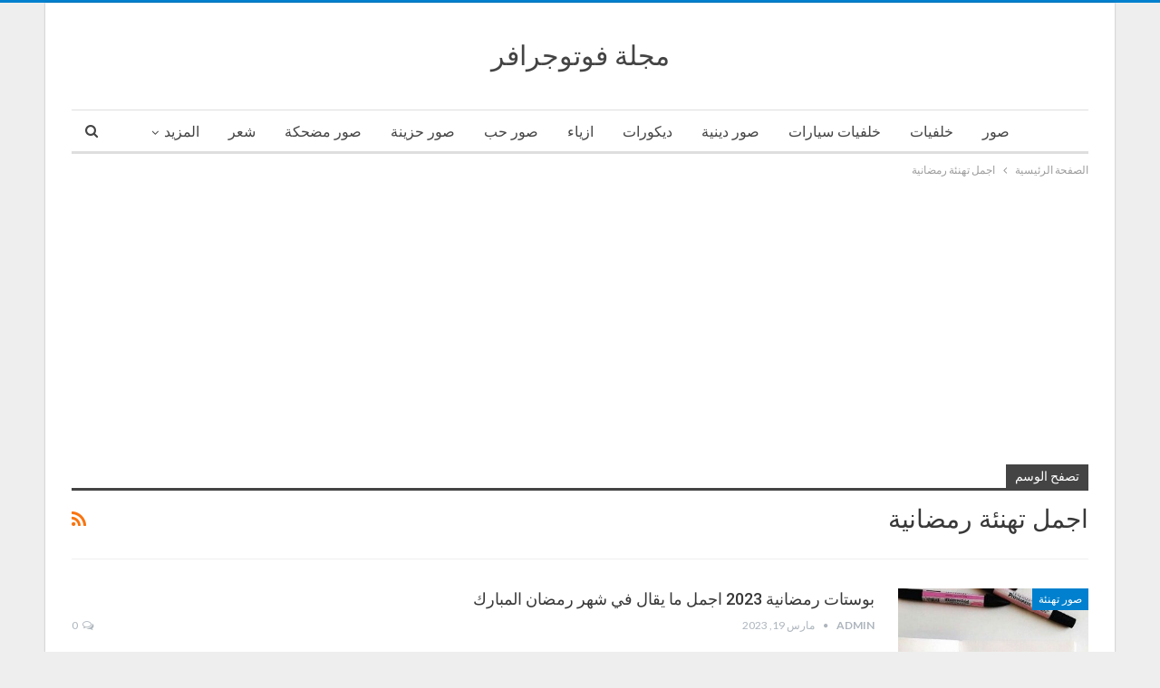

--- FILE ---
content_type: text/html; charset=UTF-8
request_url: https://www.newphotodownload.info/tag/%D8%A7%D8%AC%D9%85%D9%84-%D8%AA%D9%87%D9%86%D8%A6%D8%A9-%D8%B1%D9%85%D8%B6%D8%A7%D9%86%D9%8A%D8%A9/
body_size: 15898
content:
<!DOCTYPE html> <!--[if IE 8]><html class="ie ie8" dir="rtl" lang="ar"> <![endif]--> <!--[if IE 9]><html class="ie ie9" dir="rtl" lang="ar"> <![endif]--> <!--[if gt IE 9]><!--><html dir="rtl" lang="ar"> <!--<![endif]--><head><meta charset="UTF-8"><meta http-equiv="X-UA-Compatible" content="IE=edge"><meta name="viewport" content="width=device-width, initial-scale=1.0"><link rel="pingback" href="https://www.newphotodownload.info/xmlrpc.php"/><meta name='robots' content='index, follow, max-image-preview:large, max-snippet:-1, max-video-preview:-1' /><style>img:is([sizes="auto" i], [sizes^="auto," i]) { contain-intrinsic-size: 3000px 1500px }</style><title>اجمل تهنئة رمضانية Archives - مجلة فوتوجرافر</title><link rel="canonical" href="https://www.newphotodownload.info/tag/اجمل-تهنئة-رمضانية/" /><meta property="og:locale" content="ar_AR" /><meta property="og:type" content="article" /><meta property="og:title" content="اجمل تهنئة رمضانية Archives - مجلة فوتوجرافر" /><meta property="og:url" content="https://www.newphotodownload.info/tag/اجمل-تهنئة-رمضانية/" /><meta property="og:site_name" content="مجلة فوتوجرافر" /><meta name="twitter:card" content="summary_large_image" /> <script type="application/ld+json" class="yoast-schema-graph">{"@context":"https://schema.org","@graph":[{"@type":"CollectionPage","@id":"https://www.newphotodownload.info/tag/%d8%a7%d8%ac%d9%85%d9%84-%d8%aa%d9%87%d9%86%d8%a6%d8%a9-%d8%b1%d9%85%d8%b6%d8%a7%d9%86%d9%8a%d8%a9/","url":"https://www.newphotodownload.info/tag/%d8%a7%d8%ac%d9%85%d9%84-%d8%aa%d9%87%d9%86%d8%a6%d8%a9-%d8%b1%d9%85%d8%b6%d8%a7%d9%86%d9%8a%d8%a9/","name":"اجمل تهنئة رمضانية Archives - مجلة فوتوجرافر","isPartOf":{"@id":"https://www.newphotodownload.info/#website"},"primaryImageOfPage":{"@id":"https://www.newphotodownload.info/tag/%d8%a7%d8%ac%d9%85%d9%84-%d8%aa%d9%87%d9%86%d8%a6%d8%a9-%d8%b1%d9%85%d8%b6%d8%a7%d9%86%d9%8a%d8%a9/#primaryimage"},"image":{"@id":"https://www.newphotodownload.info/tag/%d8%a7%d8%ac%d9%85%d9%84-%d8%aa%d9%87%d9%86%d8%a6%d8%a9-%d8%b1%d9%85%d8%b6%d8%a7%d9%86%d9%8a%d8%a9/#primaryimage"},"thumbnailUrl":"https://www.newphotodownload.info/wp-content/uploads/2021/04/بوستات-تهنئة-شهر-رمضان-11.jpg","breadcrumb":{"@id":"https://www.newphotodownload.info/tag/%d8%a7%d8%ac%d9%85%d9%84-%d8%aa%d9%87%d9%86%d8%a6%d8%a9-%d8%b1%d9%85%d8%b6%d8%a7%d9%86%d9%8a%d8%a9/#breadcrumb"},"inLanguage":"ar"},{"@type":"ImageObject","inLanguage":"ar","@id":"https://www.newphotodownload.info/tag/%d8%a7%d8%ac%d9%85%d9%84-%d8%aa%d9%87%d9%86%d8%a6%d8%a9-%d8%b1%d9%85%d8%b6%d8%a7%d9%86%d9%8a%d8%a9/#primaryimage","url":"https://www.newphotodownload.info/wp-content/uploads/2021/04/بوستات-تهنئة-شهر-رمضان-11.jpg","contentUrl":"https://www.newphotodownload.info/wp-content/uploads/2021/04/بوستات-تهنئة-شهر-رمضان-11.jpg","width":320,"height":313,"caption":"بوستات رمضانية جميلة 2022."},{"@type":"BreadcrumbList","@id":"https://www.newphotodownload.info/tag/%d8%a7%d8%ac%d9%85%d9%84-%d8%aa%d9%87%d9%86%d8%a6%d8%a9-%d8%b1%d9%85%d8%b6%d8%a7%d9%86%d9%8a%d8%a9/#breadcrumb","itemListElement":[{"@type":"ListItem","position":1,"name":"Home","item":"https://www.newphotodownload.info/"},{"@type":"ListItem","position":2,"name":"اجمل تهنئة رمضانية"}]},{"@type":"WebSite","@id":"https://www.newphotodownload.info/#website","url":"https://www.newphotodownload.info/","name":"فوتوجرافر","description":"مجلة فوتوجرافر تقدم احدث صور عالية الجودة صور رومانسية، ديكورات، صور حزينة، خلفيات موبايل، صور دينية، ازياء، شعر، حكم واقوال، بوستات وكلمات","publisher":{"@id":"https://www.newphotodownload.info/#/schema/person/37574663987ea784f9870c1e0b1e60b2"},"potentialAction":[{"@type":"SearchAction","target":{"@type":"EntryPoint","urlTemplate":"https://www.newphotodownload.info/?s={search_term_string}"},"query-input":{"@type":"PropertyValueSpecification","valueRequired":true,"valueName":"search_term_string"}}],"inLanguage":"ar"},{"@type":["Person","Organization"],"@id":"https://www.newphotodownload.info/#/schema/person/37574663987ea784f9870c1e0b1e60b2","name":"admin","image":{"@type":"ImageObject","inLanguage":"ar","@id":"https://www.newphotodownload.info/#/schema/person/image/","url":"https://secure.gravatar.com/avatar/a1223910a4747148e8cdc6c7bc5fb0cd6f192edb21b79aa8f3271ad1b00ad86c?s=96&d=mm&r=g","contentUrl":"https://secure.gravatar.com/avatar/a1223910a4747148e8cdc6c7bc5fb0cd6f192edb21b79aa8f3271ad1b00ad86c?s=96&d=mm&r=g","caption":"admin"},"logo":{"@id":"https://www.newphotodownload.info/#/schema/person/image/"}}]}</script> <link rel='dns-prefetch' href='//fonts.googleapis.com' /><link rel='dns-prefetch' href='//v0.wordpress.com' /><link rel='dns-prefetch' href='//c0.wp.com' /><link rel='dns-prefetch' href='//i0.wp.com' /><link rel='dns-prefetch' href='//www.googletagmanager.com' /><link rel="alternate" type="application/rss+xml" title="مجلة فوتوجرافر &laquo; الخلاصة" href="https://www.newphotodownload.info/feed/" /><link rel="alternate" type="application/rss+xml" title="مجلة فوتوجرافر &laquo; خلاصة التعليقات" href="https://www.newphotodownload.info/comments/feed/" /><link rel="alternate" type="application/rss+xml" title="مجلة فوتوجرافر &laquo; اجمل تهنئة رمضانية خلاصة الوسوم" href="https://www.newphotodownload.info/tag/%d8%a7%d8%ac%d9%85%d9%84-%d8%aa%d9%87%d9%86%d8%a6%d8%a9-%d8%b1%d9%85%d8%b6%d8%a7%d9%86%d9%8a%d8%a9/feed/" /> <script defer src="[data-uri]"></script> <style id='wp-emoji-styles-inline-css' type='text/css'>img.wp-smiley, img.emoji {
		display: inline !important;
		border: none !important;
		box-shadow: none !important;
		height: 1em !important;
		width: 1em !important;
		margin: 0 0.07em !important;
		vertical-align: -0.1em !important;
		background: none !important;
		padding: 0 !important;
	}</style><link rel='stylesheet' id='wp-block-library-rtl-css' href='https://www.newphotodownload.info/wp-includes/css/dist/block-library/style-rtl.min.css?ver=6.8.3' type='text/css' media='all' /><style id='wp-block-library-inline-css' type='text/css'>.has-text-align-justify{text-align:justify;}</style><style id='classic-theme-styles-inline-css' type='text/css'>/*! This file is auto-generated */
.wp-block-button__link{color:#fff;background-color:#32373c;border-radius:9999px;box-shadow:none;text-decoration:none;padding:calc(.667em + 2px) calc(1.333em + 2px);font-size:1.125em}.wp-block-file__button{background:#32373c;color:#fff;text-decoration:none}</style><link rel='stylesheet' id='mediaelement-css' href='https://www.newphotodownload.info/wp-includes/js/mediaelement/mediaelementplayer-legacy.min.css?ver=4.2.17' type='text/css' media='all' /><link rel='stylesheet' id='wp-mediaelement-css' href='https://www.newphotodownload.info/wp-includes/js/mediaelement/wp-mediaelement.min.css?ver=6.8.3' type='text/css' media='all' /><style id='global-styles-inline-css' type='text/css'>:root{--wp--preset--aspect-ratio--square: 1;--wp--preset--aspect-ratio--4-3: 4/3;--wp--preset--aspect-ratio--3-4: 3/4;--wp--preset--aspect-ratio--3-2: 3/2;--wp--preset--aspect-ratio--2-3: 2/3;--wp--preset--aspect-ratio--16-9: 16/9;--wp--preset--aspect-ratio--9-16: 9/16;--wp--preset--color--black: #000000;--wp--preset--color--cyan-bluish-gray: #abb8c3;--wp--preset--color--white: #ffffff;--wp--preset--color--pale-pink: #f78da7;--wp--preset--color--vivid-red: #cf2e2e;--wp--preset--color--luminous-vivid-orange: #ff6900;--wp--preset--color--luminous-vivid-amber: #fcb900;--wp--preset--color--light-green-cyan: #7bdcb5;--wp--preset--color--vivid-green-cyan: #00d084;--wp--preset--color--pale-cyan-blue: #8ed1fc;--wp--preset--color--vivid-cyan-blue: #0693e3;--wp--preset--color--vivid-purple: #9b51e0;--wp--preset--gradient--vivid-cyan-blue-to-vivid-purple: linear-gradient(135deg,rgba(6,147,227,1) 0%,rgb(155,81,224) 100%);--wp--preset--gradient--light-green-cyan-to-vivid-green-cyan: linear-gradient(135deg,rgb(122,220,180) 0%,rgb(0,208,130) 100%);--wp--preset--gradient--luminous-vivid-amber-to-luminous-vivid-orange: linear-gradient(135deg,rgba(252,185,0,1) 0%,rgba(255,105,0,1) 100%);--wp--preset--gradient--luminous-vivid-orange-to-vivid-red: linear-gradient(135deg,rgba(255,105,0,1) 0%,rgb(207,46,46) 100%);--wp--preset--gradient--very-light-gray-to-cyan-bluish-gray: linear-gradient(135deg,rgb(238,238,238) 0%,rgb(169,184,195) 100%);--wp--preset--gradient--cool-to-warm-spectrum: linear-gradient(135deg,rgb(74,234,220) 0%,rgb(151,120,209) 20%,rgb(207,42,186) 40%,rgb(238,44,130) 60%,rgb(251,105,98) 80%,rgb(254,248,76) 100%);--wp--preset--gradient--blush-light-purple: linear-gradient(135deg,rgb(255,206,236) 0%,rgb(152,150,240) 100%);--wp--preset--gradient--blush-bordeaux: linear-gradient(135deg,rgb(254,205,165) 0%,rgb(254,45,45) 50%,rgb(107,0,62) 100%);--wp--preset--gradient--luminous-dusk: linear-gradient(135deg,rgb(255,203,112) 0%,rgb(199,81,192) 50%,rgb(65,88,208) 100%);--wp--preset--gradient--pale-ocean: linear-gradient(135deg,rgb(255,245,203) 0%,rgb(182,227,212) 50%,rgb(51,167,181) 100%);--wp--preset--gradient--electric-grass: linear-gradient(135deg,rgb(202,248,128) 0%,rgb(113,206,126) 100%);--wp--preset--gradient--midnight: linear-gradient(135deg,rgb(2,3,129) 0%,rgb(40,116,252) 100%);--wp--preset--font-size--small: 13px;--wp--preset--font-size--medium: 20px;--wp--preset--font-size--large: 36px;--wp--preset--font-size--x-large: 42px;--wp--preset--spacing--20: 0.44rem;--wp--preset--spacing--30: 0.67rem;--wp--preset--spacing--40: 1rem;--wp--preset--spacing--50: 1.5rem;--wp--preset--spacing--60: 2.25rem;--wp--preset--spacing--70: 3.38rem;--wp--preset--spacing--80: 5.06rem;--wp--preset--shadow--natural: 6px 6px 9px rgba(0, 0, 0, 0.2);--wp--preset--shadow--deep: 12px 12px 50px rgba(0, 0, 0, 0.4);--wp--preset--shadow--sharp: 6px 6px 0px rgba(0, 0, 0, 0.2);--wp--preset--shadow--outlined: 6px 6px 0px -3px rgba(255, 255, 255, 1), 6px 6px rgba(0, 0, 0, 1);--wp--preset--shadow--crisp: 6px 6px 0px rgba(0, 0, 0, 1);}:where(.is-layout-flex){gap: 0.5em;}:where(.is-layout-grid){gap: 0.5em;}body .is-layout-flex{display: flex;}.is-layout-flex{flex-wrap: wrap;align-items: center;}.is-layout-flex > :is(*, div){margin: 0;}body .is-layout-grid{display: grid;}.is-layout-grid > :is(*, div){margin: 0;}:where(.wp-block-columns.is-layout-flex){gap: 2em;}:where(.wp-block-columns.is-layout-grid){gap: 2em;}:where(.wp-block-post-template.is-layout-flex){gap: 1.25em;}:where(.wp-block-post-template.is-layout-grid){gap: 1.25em;}.has-black-color{color: var(--wp--preset--color--black) !important;}.has-cyan-bluish-gray-color{color: var(--wp--preset--color--cyan-bluish-gray) !important;}.has-white-color{color: var(--wp--preset--color--white) !important;}.has-pale-pink-color{color: var(--wp--preset--color--pale-pink) !important;}.has-vivid-red-color{color: var(--wp--preset--color--vivid-red) !important;}.has-luminous-vivid-orange-color{color: var(--wp--preset--color--luminous-vivid-orange) !important;}.has-luminous-vivid-amber-color{color: var(--wp--preset--color--luminous-vivid-amber) !important;}.has-light-green-cyan-color{color: var(--wp--preset--color--light-green-cyan) !important;}.has-vivid-green-cyan-color{color: var(--wp--preset--color--vivid-green-cyan) !important;}.has-pale-cyan-blue-color{color: var(--wp--preset--color--pale-cyan-blue) !important;}.has-vivid-cyan-blue-color{color: var(--wp--preset--color--vivid-cyan-blue) !important;}.has-vivid-purple-color{color: var(--wp--preset--color--vivid-purple) !important;}.has-black-background-color{background-color: var(--wp--preset--color--black) !important;}.has-cyan-bluish-gray-background-color{background-color: var(--wp--preset--color--cyan-bluish-gray) !important;}.has-white-background-color{background-color: var(--wp--preset--color--white) !important;}.has-pale-pink-background-color{background-color: var(--wp--preset--color--pale-pink) !important;}.has-vivid-red-background-color{background-color: var(--wp--preset--color--vivid-red) !important;}.has-luminous-vivid-orange-background-color{background-color: var(--wp--preset--color--luminous-vivid-orange) !important;}.has-luminous-vivid-amber-background-color{background-color: var(--wp--preset--color--luminous-vivid-amber) !important;}.has-light-green-cyan-background-color{background-color: var(--wp--preset--color--light-green-cyan) !important;}.has-vivid-green-cyan-background-color{background-color: var(--wp--preset--color--vivid-green-cyan) !important;}.has-pale-cyan-blue-background-color{background-color: var(--wp--preset--color--pale-cyan-blue) !important;}.has-vivid-cyan-blue-background-color{background-color: var(--wp--preset--color--vivid-cyan-blue) !important;}.has-vivid-purple-background-color{background-color: var(--wp--preset--color--vivid-purple) !important;}.has-black-border-color{border-color: var(--wp--preset--color--black) !important;}.has-cyan-bluish-gray-border-color{border-color: var(--wp--preset--color--cyan-bluish-gray) !important;}.has-white-border-color{border-color: var(--wp--preset--color--white) !important;}.has-pale-pink-border-color{border-color: var(--wp--preset--color--pale-pink) !important;}.has-vivid-red-border-color{border-color: var(--wp--preset--color--vivid-red) !important;}.has-luminous-vivid-orange-border-color{border-color: var(--wp--preset--color--luminous-vivid-orange) !important;}.has-luminous-vivid-amber-border-color{border-color: var(--wp--preset--color--luminous-vivid-amber) !important;}.has-light-green-cyan-border-color{border-color: var(--wp--preset--color--light-green-cyan) !important;}.has-vivid-green-cyan-border-color{border-color: var(--wp--preset--color--vivid-green-cyan) !important;}.has-pale-cyan-blue-border-color{border-color: var(--wp--preset--color--pale-cyan-blue) !important;}.has-vivid-cyan-blue-border-color{border-color: var(--wp--preset--color--vivid-cyan-blue) !important;}.has-vivid-purple-border-color{border-color: var(--wp--preset--color--vivid-purple) !important;}.has-vivid-cyan-blue-to-vivid-purple-gradient-background{background: var(--wp--preset--gradient--vivid-cyan-blue-to-vivid-purple) !important;}.has-light-green-cyan-to-vivid-green-cyan-gradient-background{background: var(--wp--preset--gradient--light-green-cyan-to-vivid-green-cyan) !important;}.has-luminous-vivid-amber-to-luminous-vivid-orange-gradient-background{background: var(--wp--preset--gradient--luminous-vivid-amber-to-luminous-vivid-orange) !important;}.has-luminous-vivid-orange-to-vivid-red-gradient-background{background: var(--wp--preset--gradient--luminous-vivid-orange-to-vivid-red) !important;}.has-very-light-gray-to-cyan-bluish-gray-gradient-background{background: var(--wp--preset--gradient--very-light-gray-to-cyan-bluish-gray) !important;}.has-cool-to-warm-spectrum-gradient-background{background: var(--wp--preset--gradient--cool-to-warm-spectrum) !important;}.has-blush-light-purple-gradient-background{background: var(--wp--preset--gradient--blush-light-purple) !important;}.has-blush-bordeaux-gradient-background{background: var(--wp--preset--gradient--blush-bordeaux) !important;}.has-luminous-dusk-gradient-background{background: var(--wp--preset--gradient--luminous-dusk) !important;}.has-pale-ocean-gradient-background{background: var(--wp--preset--gradient--pale-ocean) !important;}.has-electric-grass-gradient-background{background: var(--wp--preset--gradient--electric-grass) !important;}.has-midnight-gradient-background{background: var(--wp--preset--gradient--midnight) !important;}.has-small-font-size{font-size: var(--wp--preset--font-size--small) !important;}.has-medium-font-size{font-size: var(--wp--preset--font-size--medium) !important;}.has-large-font-size{font-size: var(--wp--preset--font-size--large) !important;}.has-x-large-font-size{font-size: var(--wp--preset--font-size--x-large) !important;}
:where(.wp-block-post-template.is-layout-flex){gap: 1.25em;}:where(.wp-block-post-template.is-layout-grid){gap: 1.25em;}
:where(.wp-block-columns.is-layout-flex){gap: 2em;}:where(.wp-block-columns.is-layout-grid){gap: 2em;}
:root :where(.wp-block-pullquote){font-size: 1.5em;line-height: 1.6;}</style><link rel='stylesheet' id='better-framework-main-fonts-css' href='https://fonts.googleapis.com/css?family=Lato:400,700%7CRoboto:400,500,400italic&#038;display=swap' type='text/css' media='all' /><style id='rocket-lazyload-inline-css' type='text/css'>.rll-youtube-player{position:relative;padding-bottom:56.23%;height:0;overflow:hidden;max-width:100%;}.rll-youtube-player:focus-within{outline: 2px solid currentColor;outline-offset: 5px;}.rll-youtube-player iframe{position:absolute;top:0;left:0;width:100%;height:100%;z-index:100;background:0 0}.rll-youtube-player img{bottom:0;display:block;left:0;margin:auto;max-width:100%;width:100%;position:absolute;right:0;top:0;border:none;height:auto;-webkit-transition:.4s all;-moz-transition:.4s all;transition:.4s all}.rll-youtube-player img:hover{-webkit-filter:brightness(75%)}.rll-youtube-player .play{height:100%;width:100%;left:0;top:0;position:absolute;background:url(https://www.newphotodownload.info/wp-content/plugins/rocket-lazy-load/assets/img/youtube.png) no-repeat center;background-color: transparent !important;cursor:pointer;border:none;}</style><link rel='stylesheet' id='jetpack_css-rtl-css' href='https://www.newphotodownload.info/wp-content/plugins/jetpack/css/jetpack-rtl.css?ver=11.8.6' type='text/css' media='all' /> <script type="text/javascript" src="https://www.newphotodownload.info/wp-includes/js/jquery/jquery.min.js?ver=3.7.1" id="jquery-core-js"></script> <script defer type="text/javascript" src="https://www.newphotodownload.info/wp-includes/js/jquery/jquery-migrate.min.js?ver=3.4.1" id="jquery-migrate-js"></script> <script defer id="jquery-js-after" src="[data-uri]"></script> <!--[if lt IE 9]> <script type="text/javascript" src="https://www.newphotodownload.info/wp-content/themes/publisher/includes/libs/better-framework/assets/js/html5shiv.min.js?ver=3.15.0" id="bf-html5shiv-js"></script> <![endif]--> <!--[if lt IE 9]> <script type="text/javascript" src="https://www.newphotodownload.info/wp-content/themes/publisher/includes/libs/better-framework/assets/js/respond.min.js?ver=3.15.0" id="bf-respond-js"></script> <![endif]--><link rel="https://api.w.org/" href="https://www.newphotodownload.info/wp-json/" /><link rel="alternate" title="JSON" type="application/json" href="https://www.newphotodownload.info/wp-json/wp/v2/tags/11307" /><link rel="EditURI" type="application/rsd+xml" title="RSD" href="https://www.newphotodownload.info/xmlrpc.php?rsd" /><meta name="generator" content="WordPress 6.8.3" /><meta name="generator" content="Site Kit by Google 1.158.0" /><style>img#wpstats{display:none}</style> <script async src="https://pagead2.googlesyndication.com/pagead/js/adsbygoogle.js?client=ca-pub-9435389859752876"
     crossorigin="anonymous"></script> <meta name="google-site-verification" content="qsaHcUsgXaoaILIpKk1plQoFucdng6yKLSZSO5bskBQ" /><style type="text/css">/* If html does not have either class, do not show lazy loaded images. */
				html:not( .jetpack-lazy-images-js-enabled ):not( .js ) .jetpack-lazy-image {
					display: none;
				}</style> <script defer src="[data-uri]"></script> <script type="application/ld+json">{
    "@context": "http://schema.org/",
    "@type": "Organization",
    "@id": "#organization",
    "url": "https://www.newphotodownload.info/",
    "name": "\u0645\u062c\u0644\u0629 \u0641\u0648\u062a\u0648\u062c\u0631\u0627\u0641\u0631",
    "description": "\u0645\u062c\u0644\u0629 \u0641\u0648\u062a\u0648\u062c\u0631\u0627\u0641\u0631 \u062a\u0642\u062f\u0645 \u0627\u062d\u062f\u062b \u0635\u0648\u0631 \u0639\u0627\u0644\u064a\u0629 \u0627\u0644\u062c\u0648\u062f\u0629 \u0635\u0648\u0631 \u0631\u0648\u0645\u0627\u0646\u0633\u064a\u0629\u060c \u062f\u064a\u0643\u0648\u0631\u0627\u062a\u060c \u0635\u0648\u0631 \u062d\u0632\u064a\u0646\u0629\u060c \u062e\u0644\u0641\u064a\u0627\u062a \u0645\u0648\u0628\u0627\u064a\u0644\u060c \u0635\u0648\u0631 \u062f\u064a\u0646\u064a\u0629\u060c \u0627\u0632\u064a\u0627\u0621\u060c \u0634\u0639\u0631\u060c \u062d\u0643\u0645 \u0648\u0627\u0642\u0648\u0627\u0644\u060c \u0628\u0648\u0633\u062a\u0627\u062a \u0648\u0643\u0644\u0645\u0627\u062a"
}</script> <script type="application/ld+json">{
    "@context": "http://schema.org/",
    "@type": "WebSite",
    "name": "\u0645\u062c\u0644\u0629 \u0641\u0648\u062a\u0648\u062c\u0631\u0627\u0641\u0631",
    "alternateName": "\u0645\u062c\u0644\u0629 \u0641\u0648\u062a\u0648\u062c\u0631\u0627\u0641\u0631 \u062a\u0642\u062f\u0645 \u0627\u062d\u062f\u062b \u0635\u0648\u0631 \u0639\u0627\u0644\u064a\u0629 \u0627\u0644\u062c\u0648\u062f\u0629 \u0635\u0648\u0631 \u0631\u0648\u0645\u0627\u0646\u0633\u064a\u0629\u060c \u062f\u064a\u0643\u0648\u0631\u0627\u062a\u060c \u0635\u0648\u0631 \u062d\u0632\u064a\u0646\u0629\u060c \u062e\u0644\u0641\u064a\u0627\u062a \u0645\u0648\u0628\u0627\u064a\u0644\u060c \u0635\u0648\u0631 \u062f\u064a\u0646\u064a\u0629\u060c \u0627\u0632\u064a\u0627\u0621\u060c \u0634\u0639\u0631\u060c \u062d\u0643\u0645 \u0648\u0627\u0642\u0648\u0627\u0644\u060c \u0628\u0648\u0633\u062a\u0627\u062a \u0648\u0643\u0644\u0645\u0627\u062a",
    "url": "https://www.newphotodownload.info/"
}</script> <link rel='stylesheet' id='bf-minifed-css-1' href='https://www.newphotodownload.info/wp-content/bs-booster-cache/5a79f7e9e9b6141cd19b22d49735b9fa.css' type='text/css' media='all' /><link rel='stylesheet' id='7.11.0-1754452424' href='https://www.newphotodownload.info/wp-content/bs-booster-cache/4a3e2a7ce461c90df51f1ea880421d90.css' type='text/css' media='all' /><link rel="icon" href="https://www.newphotodownload.info/wp-content/uploads/2020/06/مجلة-فوتوجرافر.png" sizes="32x32" /><link rel="icon" href="https://www.newphotodownload.info/wp-content/uploads/2020/06/مجلة-فوتوجرافر.png" sizes="192x192" /><link rel="apple-touch-icon" href="https://www.newphotodownload.info/wp-content/uploads/2020/06/مجلة-فوتوجرافر.png" /><meta name="msapplication-TileImage" content="https://www.newphotodownload.info/wp-content/uploads/2020/06/مجلة-فوتوجرافر.png" /> <noscript><style id="rocket-lazyload-nojs-css">.rll-youtube-player, [data-lazy-src]{display:none !important;}</style></noscript></head><body class="rtl archive tag tag-11307 wp-theme-publisher bs-theme bs-publisher bs-publisher-clean-magazine active-light-box active-top-line close-rh page-layout-1-col page-layout-no-sidebar boxed main-menu-sticky-smart main-menu-boxed active-ajax-search  bs-ll-a" dir="rtl"><div class="main-wrap content-main-wrap"><header id="header" class="site-header header-style-1 boxed" itemscope="itemscope" itemtype="https://schema.org/WPHeader"><div class="header-inner"><div class="content-wrap"><div class="container"><div id="site-branding" class="site-branding"><p  id="site-title" class="logo h1 text-logo"> <a href="https://www.newphotodownload.info/" itemprop="url" rel="home"> مجلة فوتوجرافر </a></p></div></div></div></div><div id="menu-main" class="menu main-menu-wrapper show-search-item menu-actions-btn-width-1" role="navigation" itemscope="itemscope" itemtype="https://schema.org/SiteNavigationElement"><div class="main-menu-inner"><div class="content-wrap"><div class="container"><nav class="main-menu-container"><ul id="main-navigation" class="main-menu menu bsm-pure clearfix"><li id="menu-item-235" class="menu-item menu-item-type-taxonomy menu-item-object-category menu-term-98 better-anim-fade menu-item-235"><a href="https://www.newphotodownload.info/category/%d8%b5%d9%88%d8%b1/">صور</a></li><li id="menu-item-58015" class="menu-item menu-item-type-taxonomy menu-item-object-category menu-term-11866 better-anim-fade menu-item-58015"><a href="https://www.newphotodownload.info/category/%d8%ae%d9%84%d9%81%d9%8a%d8%a7%d8%aa/">خلفيات</a></li><li id="menu-item-116" class="menu-item menu-item-type-taxonomy menu-item-object-category menu-term-58 better-anim-fade menu-item-116"><a href="https://www.newphotodownload.info/category/%d8%b5%d9%88%d8%b1-%d8%b3%d9%8a%d8%a7%d8%b1%d8%a7%d8%aa/">خلفيات سيارات</a></li><li id="menu-item-115" class="menu-item menu-item-type-taxonomy menu-item-object-category menu-term-55 better-anim-fade menu-item-115"><a href="https://www.newphotodownload.info/category/%d8%b5%d9%88%d8%b1-%d8%af%d9%8a%d9%86%d9%8a%d8%a9/">صور دينية</a></li><li id="menu-item-18" class="menu-item menu-item-type-taxonomy menu-item-object-category menu-term-4 better-anim-fade menu-item-18"><a href="https://www.newphotodownload.info/category/%d8%af%d9%8a%d9%83%d9%88%d8%b1%d8%a7%d8%aa/">ديكورات</a></li><li id="menu-item-17" class="menu-item menu-item-type-taxonomy menu-item-object-category menu-term-1 better-anim-fade menu-item-17"><a href="https://www.newphotodownload.info/category/%d8%a7%d8%b2%d9%8a%d8%a7%d8%a1/">ازياء</a></li><li id="menu-item-19" class="menu-item menu-item-type-taxonomy menu-item-object-category menu-term-5 better-anim-fade menu-item-19"><a href="https://www.newphotodownload.info/category/%d8%b5%d9%88%d8%b1-%d8%ad%d8%a8/">صور حب</a></li><li id="menu-item-20" class="menu-item menu-item-type-taxonomy menu-item-object-category menu-term-6 better-anim-fade menu-item-20"><a href="https://www.newphotodownload.info/category/%d8%b5%d9%88%d8%b1-%d8%ad%d8%b2%d9%8a%d9%86%d8%a9/">صور حزينة</a></li><li id="menu-item-21" class="menu-item menu-item-type-taxonomy menu-item-object-category menu-term-7 better-anim-fade menu-item-21"><a href="https://www.newphotodownload.info/category/%d8%b5%d9%88%d8%b1-%d9%85%d8%b6%d8%ad%d9%83%d8%a9/">صور مضحكة</a></li><li id="menu-item-26682" class="menu-item menu-item-type-taxonomy menu-item-object-category menu-term-5238 better-anim-fade menu-item-26682"><a href="https://www.newphotodownload.info/category/%d8%b4%d8%b9%d8%b1/">شعر</a></li><li id="menu-item-58013" class="menu-item menu-item-type-taxonomy menu-item-object-category menu-term-11858 better-anim-fade menu-item-58013"><a href="https://www.newphotodownload.info/category/%d8%b5%d9%88%d8%b1-%d8%aa%d9%87%d9%86%d8%a6%d8%a9/%d8%ac%d9%85%d8%b9%d8%a9-%d9%85%d8%a8%d8%a7%d8%b1%d9%83%d8%a9/">صور جمعة مباركة</a></li><li id="menu-item-58014" class="menu-item menu-item-type-taxonomy menu-item-object-category menu-term-11859 better-anim-fade menu-item-58014"><a href="https://www.newphotodownload.info/category/%d8%b5%d9%88%d8%b1-%d8%aa%d9%87%d9%86%d8%a6%d8%a9/%d8%b5%d8%a8%d8%a7%d8%ad-%d8%a7%d9%84%d8%ae%d9%8a%d8%b1/">صور صباح الخير</a></li><li id="menu-item-2358" class="menu-item menu-item-type-taxonomy menu-item-object-category menu-term-803 better-anim-fade menu-item-2358"><a href="https://www.newphotodownload.info/category/%d8%b5%d9%88%d8%b1-%d8%aa%d9%87%d9%86%d8%a6%d8%a9/">صور تهنئة</a></li><li id="menu-item-1038" class="menu-item menu-item-type-taxonomy menu-item-object-category menu-term-379 better-anim-fade menu-item-1038"><a href="https://www.newphotodownload.info/category/%d8%aa%d9%88%d8%b1%d8%aa%d8%a9/">صور تورتة</a></li><li id="menu-item-118" class="menu-item menu-item-type-taxonomy menu-item-object-category menu-term-56 better-anim-fade menu-item-118"><a href="https://www.newphotodownload.info/category/%d8%b5%d9%88%d8%b1-%d9%84%d8%a7%d8%b9%d8%a8%d9%89-%d8%a7%d9%84%d9%83%d8%b1%d8%a9/">صور لاعبى الكرة</a></li><li id="menu-item-117" class="menu-item menu-item-type-taxonomy menu-item-object-category menu-term-57 better-anim-fade menu-item-117"><a href="https://www.newphotodownload.info/category/%d8%b5%d9%88%d8%b1-%d9%81%d9%86%d8%a7%d9%86%d9%8a%d9%86/">صور فنانين</a></li><li id="menu-item-39408" class="menu-item menu-item-type-taxonomy menu-item-object-category menu-term-8899 better-anim-fade menu-item-39408"><a href="https://www.newphotodownload.info/category/%d8%b5%d9%88%d8%b1-%d8%ad%d9%8a%d9%88%d8%a7%d9%86%d8%a7%d8%aa/">صور حيوانات</a></li><li id="menu-item-39702" class="menu-item menu-item-type-taxonomy menu-item-object-category menu-term-8961 better-anim-fade menu-item-39702"><a href="https://www.newphotodownload.info/category/%d8%a7%d9%86%d9%85%d9%8a/">صور انمي</a></li><li id="menu-item-39717" class="menu-item menu-item-type-taxonomy menu-item-object-category menu-term-8970 better-anim-fade menu-item-39717"><a href="https://www.newphotodownload.info/category/%d8%b5%d9%88%d8%b1-%d8%a3%d8%b9%d9%84%d8%a7%d9%85/">صور أعلام</a></li></ul><div class="menu-action-buttons width-1"><div class="search-container close"> <span class="search-handler"><i class="fa fa-search"></i></span><div class="search-box clearfix"><form role="search" method="get" class="search-form clearfix" action="https://www.newphotodownload.info"> <input type="search" class="search-field"
 placeholder="بحث..."
 value="" name="s"
 title="البحث عن:"
 autocomplete="off"> <input type="submit" class="search-submit" value="بحث"></form></div></div></div></nav></div></div></div></div></header><div class="rh-header clearfix dark deferred-block-exclude"><div class="rh-container clearfix"><div class="menu-container close"> <span class="menu-handler"><span class="lines"></span></span></div><div class="logo-container rh-text-logo"> <a href="https://www.newphotodownload.info/" itemprop="url" rel="home"> مجلة فوتوجرافر </a></div></div></div><nav role="navigation" aria-label="Breadcrumbs" class="bf-breadcrumb clearfix bc-top-style"><div class="content-wrap"><div class="container bf-breadcrumb-container"><ul class="bf-breadcrumb-items" itemscope itemtype="http://schema.org/BreadcrumbList"><meta name="numberOfItems" content="2" /><meta name="itemListOrder" content="Ascending" /><li itemprop="itemListElement" itemscope itemtype="http://schema.org/ListItem" class="bf-breadcrumb-item bf-breadcrumb-begin"><a itemprop="item" href="https://www.newphotodownload.info" rel="home"><span itemprop="name">الصفحة الرئيسية</span></a><meta itemprop="position" content="1" /></li><li itemprop="itemListElement" itemscope itemtype="http://schema.org/ListItem" class="bf-breadcrumb-item bf-breadcrumb-end"><span itemprop="name">اجمل تهنئة رمضانية</span><meta itemprop="item" content="https://www.newphotodownload.info/tag/%d8%a7%d8%ac%d9%85%d9%84-%d8%aa%d9%87%d9%86%d8%a6%d8%a9-%d8%b1%d9%85%d8%b6%d8%a7%d9%86%d9%8a%d8%a9/"/><meta itemprop="position" content="2" /></li></ul></div></div></nav><div class="content-wrap"><main id="content" class="content-container"><div class="container layout-1-col layout-no-sidebar layout-bc-before"><div class="main-section"><div class="content-column"><section class="archive-title tag-title with-action"><div class="pre-title"><span>تصفح الوسم</span></div><div class="actions-container"> <a class="rss-link" href="https://www.newphotodownload.info/tag/%d8%a7%d8%ac%d9%85%d9%84-%d8%aa%d9%87%d9%86%d8%a6%d8%a9-%d8%b1%d9%85%d8%b6%d8%a7%d9%86%d9%8a%d8%a9/feed/"><i class="fa fa-rss"></i></a></div><h1 class="page-heading"><span class="h-title">اجمل تهنئة رمضانية</span></h1></section><div class="listing listing-blog listing-blog-1 clearfix  columns-1"><article class="post-54484 type-post format-standard has-post-thumbnail   listing-item listing-item-blog  listing-item-blog-1 main-term-803 bsw-11 "><div class="item-inner clearfix"><div class="featured clearfix"><div class="term-badges floated"><span class="term-badge term-803"><a href="https://www.newphotodownload.info/category/%d8%b5%d9%88%d8%b1-%d8%aa%d9%87%d9%86%d8%a6%d8%a9/">صور تهنئة</a></span></div> <a  title="بوستات رمضانية 2023 اجمل ما يقال في شهر رمضان المبارك" data-src="https://www.newphotodownload.info/wp-content/uploads/2021/04/بوستات-تهنئة-شهر-رمضان-11.jpg" data-bs-srcset="{&quot;baseurl&quot;:&quot;https:\/\/www.newphotodownload.info\/wp-content\/uploads\/2021\/04\/&quot;,&quot;sizes&quot;:{&quot;320&quot;:&quot;\u0628\u0648\u0633\u062a\u0627\u062a-\u062a\u0647\u0646\u0626\u0629-\u0634\u0647\u0631-\u0631\u0645\u0636\u0627\u0646-11.jpg&quot;}}"							class="img-holder" href="https://www.newphotodownload.info/2023/03/19/%d8%a8%d9%88%d8%b3%d8%aa%d8%a7%d8%aa-%d8%b1%d9%85%d8%b6%d8%a7%d9%86%d9%8a%d8%a9-2023-%d8%a7%d8%ac%d9%85%d9%84-%d9%85%d8%a7-%d9%8a%d9%82%d8%a7%d9%84-%d9%81%d9%8a-%d8%b4%d9%87%d8%b1-%d8%b1%d9%85%d8%b6/"></a></div><h2 class="title"> <a href="https://www.newphotodownload.info/2023/03/19/%d8%a8%d9%88%d8%b3%d8%aa%d8%a7%d8%aa-%d8%b1%d9%85%d8%b6%d8%a7%d9%86%d9%8a%d8%a9-2023-%d8%a7%d8%ac%d9%85%d9%84-%d9%85%d8%a7-%d9%8a%d9%82%d8%a7%d9%84-%d9%81%d9%8a-%d8%b4%d9%87%d8%b1-%d8%b1%d9%85%d8%b6/" class="post-url post-title"> بوستات رمضانية 2023 اجمل ما يقال في شهر رمضان المبارك </a></h2><div class="post-meta"> <a href="https://www.newphotodownload.info/author/admin/"
 title="تصفح كاتب المقالات"
 class="post-author-a"> <i class="post-author author"> admin </i> </a> <span class="time"><time class="post-published updated"
 datetime="2023-03-19T15:19:15+03:00">مارس 19, 2023</time></span> <a href="https://www.newphotodownload.info/2023/03/19/%d8%a8%d9%88%d8%b3%d8%aa%d8%a7%d8%aa-%d8%b1%d9%85%d8%b6%d8%a7%d9%86%d9%8a%d8%a9-2023-%d8%a7%d8%ac%d9%85%d9%84-%d9%85%d8%a7-%d9%8a%d9%82%d8%a7%d9%84-%d9%81%d9%8a-%d8%b4%d9%87%d8%b1-%d8%b1%d9%85%d8%b6/#respond" title="ترك تعليق على: &quot;بوستات رمضانية 2023 اجمل ما يقال في شهر رمضان المبارك&quot;" class="comments"><i class="fa fa-comments-o"></i> 0</a></div></div></article></div></div></div></div></main></div><footer id="site-footer" class="site-footer full-width"><div class="footer-widgets light-text"><div class="content-wrap"><div class="container"><div class="row"><div class="col-sm-3"><aside id="sidebar-footer-1" class="sidebar" role="complementary" aria-label="Footer - Column 1 Sidebar" itemscope="itemscope" itemtype="https://schema.org/WPSideBar"><div id="custom_html-4" class="widget_text  h-ni w-nt footer-widget footer-column-1 widget widget_custom_html"><div class="textwidget custom-html-widget"> <script defer src="https://www.googletagmanager.com/gtag/js?id=G-3NBYK8JMSJ"></script> <script defer src="[data-uri]"></script></div></div></aside></div><div class="col-sm-3"><aside id="sidebar-footer-2" class="sidebar" role="complementary" aria-label="Footer - Column 2 Sidebar" itemscope="itemscope" itemtype="https://schema.org/WPSideBar"></aside></div><div class="col-sm-3"><aside id="sidebar-footer-3" class="sidebar" role="complementary" aria-label="Footer - Column 3 Sidebar" itemscope="itemscope" itemtype="https://schema.org/WPSideBar"></aside></div><div class="col-sm-3"><aside id="sidebar-footer-4" class="sidebar" role="complementary" aria-label="Footer - Column 4 Sidebar" itemscope="itemscope" itemtype="https://schema.org/WPSideBar"></aside></div></div></div></div></div><div class="copy-footer"><div class="content-wrap"><div class="container"><div class="row"><div class="col-lg-12"><div id="menu-footer" class="menu footer-menu-wrapper" role="navigation" itemscope="itemscope" itemtype="https://schema.org/SiteNavigationElement"><nav class="footer-menu-container"><ul id="footer-navigation" class="footer-menu menu clearfix"><li id="menu-item-53905" class="menu-item menu-item-type-taxonomy menu-item-object-category menu-term-98 better-anim-fade menu-item-53905"><a href="https://www.newphotodownload.info/category/%d8%b5%d9%88%d8%b1/">صور</a></li><li id="menu-item-53906" class="menu-item menu-item-type-taxonomy menu-item-object-category menu-term-803 better-anim-fade menu-item-53906"><a href="https://www.newphotodownload.info/category/%d8%b5%d9%88%d8%b1-%d8%aa%d9%87%d9%86%d8%a6%d8%a9/">صور تهنئة</a></li><li id="menu-item-53907" class="menu-item menu-item-type-taxonomy menu-item-object-category menu-term-379 better-anim-fade menu-item-53907"><a href="https://www.newphotodownload.info/category/%d8%aa%d9%88%d8%b1%d8%aa%d8%a9/">صور تورتة</a></li><li id="menu-item-53908" class="menu-item menu-item-type-taxonomy menu-item-object-category menu-term-55 better-anim-fade menu-item-53908"><a href="https://www.newphotodownload.info/category/%d8%b5%d9%88%d8%b1-%d8%af%d9%8a%d9%86%d9%8a%d8%a9/">صور دينية</a></li></ul></nav></div></div></div><div class="row footer-copy-row"><div class="copy-1 col-lg-6 col-md-6 col-sm-6 col-xs-12"> جميع الحقوق محفوظة مجلة فوتوجرافر © 2024</div><div class="copy-2 col-lg-6 col-md-6 col-sm-6 col-xs-12"></div></div></div></div></div></footer></div> <span class="back-top"><i class="fa fa-arrow-up"></i></span> <script type="speculationrules">{"prefetch":[{"source":"document","where":{"and":[{"href_matches":"\/*"},{"not":{"href_matches":["\/wp-*.php","\/wp-admin\/*","\/wp-content\/uploads\/*","\/wp-content\/*","\/wp-content\/plugins\/*","\/wp-content\/themes\/publisher\/*","\/*\\?(.+)"]}},{"not":{"selector_matches":"a[rel~=\"nofollow\"]"}},{"not":{"selector_matches":".no-prefetch, .no-prefetch a"}}]},"eagerness":"conservative"}]}</script> <noscript><style>.lazyload{display:none;}</style></noscript><script data-noptimize="1">window.lazySizesConfig=window.lazySizesConfig||{};window.lazySizesConfig.loadMode=1;</script><script defer data-noptimize="1" src='https://www.newphotodownload.info/wp-content/plugins/autoptimize/classes/external/js/lazysizes.min.js?ao_version=3.1.13'></script><script defer id="publisher-theme-pagination-js-extra" src="[data-uri]"></script> <script defer id="publisher-js-extra" src="[data-uri]"></script> <div class="rh-cover noscroll gr-8 no-login-icon no-social-icon no-top-nav" > <span class="rh-close"></span><div class="rh-panel rh-pm"><div class="rh-p-h"></div><div class="rh-p-b"><div class="rh-c-m clearfix"></div><form role="search" method="get" class="search-form" action="https://www.newphotodownload.info"> <input type="search" class="search-field"
 placeholder="بحث..."
 value="" name="s"
 title="البحث عن:"
 autocomplete="off"> <input type="submit" class="search-submit" value=""></form></div></div></div> <script defer type="text/javascript" src="https://www.newphotodownload.info/wp-content/cache/autoptimize/autoptimize_single_ca613c744c7c6fa5cc3ae45acc40c592.php?ver=11.8.6" id="contact-form-styles-js"></script> <script defer type="text/javascript" src="https://www.newphotodownload.info/wp-content/plugins/jetpack/_inc/build/photon/photon.min.js?ver=20191001" id="jetpack-photon-js"></script> <script defer type="text/javascript" src="https://www.newphotodownload.info/wp-content/cache/autoptimize/autoptimize_single_ed3b4417df0895e4cf8465d32b69adc6.php?minify=false&amp;ver=83ec8aa758f883d6da14" id="jetpack-lazy-images-polyfill-intersectionobserver-js"></script> <script defer id="jetpack-lazy-images-js-extra" src="[data-uri]"></script> <script defer type="text/javascript" src="https://www.newphotodownload.info/wp-content/cache/autoptimize/autoptimize_single_168b9e73ae0afd819b60016837864cec.php?minify=false&amp;ver=54eb31dc971b63b49278" id="jetpack-lazy-images-js"></script> <script defer type="text/javascript" src="https://www.newphotodownload.info/wp-content/cache/autoptimize/autoptimize_single_06005b339d070f0aa31c591ccb4627dd.php?ver=6.8.3" id="bs-booster-js"></script> <script src='https://stats.wp.com/e-202604.js' defer></script> <script>_stq = window._stq || [];
		_stq.push([ 'view', {v:'ext',blog:'148706087',post:'0',tz:'3',srv:'www.newphotodownload.info',j:'1:11.8.6'} ]);
		_stq.push([ 'clickTrackerInit', '148706087', '0' ]);</script><script defer src="[data-uri]"></script><script defer data-no-minify="1" src="https://www.newphotodownload.info/wp-content/plugins/rocket-lazy-load/assets/js/16.1/lazyload.min.js"></script><script defer src="[data-uri]"></script> <script defer src="https://static.cloudflareinsights.com/beacon.min.js/vcd15cbe7772f49c399c6a5babf22c1241717689176015" integrity="sha512-ZpsOmlRQV6y907TI0dKBHq9Md29nnaEIPlkf84rnaERnq6zvWvPUqr2ft8M1aS28oN72PdrCzSjY4U6VaAw1EQ==" data-cf-beacon='{"version":"2024.11.0","token":"19b503be9fed4f6a8e413d37dbd23d60","r":1,"server_timing":{"name":{"cfCacheStatus":true,"cfEdge":true,"cfExtPri":true,"cfL4":true,"cfOrigin":true,"cfSpeedBrain":true},"location_startswith":null}}' crossorigin="anonymous"></script>
</body></html>

<!-- Page supported by LiteSpeed Cache 7.3.0.1 on 2026-01-22 06:17:34 -->

--- FILE ---
content_type: text/html; charset=utf-8
request_url: https://www.google.com/recaptcha/api2/aframe
body_size: 268
content:
<!DOCTYPE HTML><html><head><meta http-equiv="content-type" content="text/html; charset=UTF-8"></head><body><script nonce="l4COjRpJkJCmK0SRuswGpg">/** Anti-fraud and anti-abuse applications only. See google.com/recaptcha */ try{var clients={'sodar':'https://pagead2.googlesyndication.com/pagead/sodar?'};window.addEventListener("message",function(a){try{if(a.source===window.parent){var b=JSON.parse(a.data);var c=clients[b['id']];if(c){var d=document.createElement('img');d.src=c+b['params']+'&rc='+(localStorage.getItem("rc::a")?sessionStorage.getItem("rc::b"):"");window.document.body.appendChild(d);sessionStorage.setItem("rc::e",parseInt(sessionStorage.getItem("rc::e")||0)+1);localStorage.setItem("rc::h",'1769051857665');}}}catch(b){}});window.parent.postMessage("_grecaptcha_ready", "*");}catch(b){}</script></body></html>